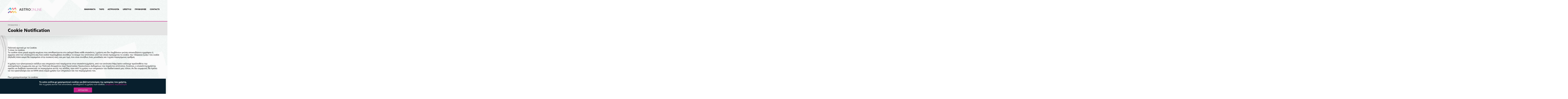

--- FILE ---
content_type: text/html; charset=utf-8
request_url: https://astro-online.gr/el/cookie
body_size: 4461
content:
<!DOCTYPE html>
<html lang="ru">
<head><meta http-equiv="Content-Type" content="text/html; charset=utf-8">
    
    <meta name="viewport" content="width=device-width, initial-scale=1.0, maximum-scale=1, user-scalable=0">
    <meta http-equiv="X-UA-Compatible" content="ie=edge">
    <meta content="1386443321739711" property="fb:app_id">
    <meta property="og:url"           content="https://astro-online.gr/el/cookie" />
    <meta property="og:title"         content="Cookie Notification" />
    <meta property="og:description"   content="" />
    <meta property="og:image"         content="https://astro-online.gr/public/menu/" />
    <meta property="og:image:width" content="1200"/>
    <meta property="og:image:height" content="630"/>
        <title>Cookie Notification</title>
    <meta name="description" content="">
    <meta name="keywords" content="">
    <link rel="stylesheet" id="style" href="/assets/css/main.css?v=2">
        <script src="https://code.jquery.com/jquery-3.4.1.min.js"
            integrity="sha256-CSXorXvZcTkaix6Yvo6HppcZGetbYMGWSFlBw8HfCJo=" crossorigin="anonymous"></script>

    <link rel="apple-touch-icon" sizes="57x57" href="/apple-icon-57x57.png">
    <link rel="apple-touch-icon" sizes="60x60" href="/apple-icon-60x60.png">
    <link rel="apple-touch-icon" sizes="72x72" href="/apple-icon-72x72.png">
    <link rel="apple-touch-icon" sizes="76x76" href="/apple-icon-76x76.png">
    <link rel="apple-touch-icon" sizes="114x114" href="/apple-icon-114x114.png">
    <link rel="apple-touch-icon" sizes="120x120" href="/apple-icon-120x120.png">
    <link rel="apple-touch-icon" sizes="144x144" href="/apple-icon-144x144.png">
    <link rel="apple-touch-icon" sizes="152x152" href="/apple-icon-152x152.png">
    <link rel="apple-touch-icon" sizes="180x180" href="/apple-icon-180x180.png">
    <link rel="icon" type="image/png" sizes="192x192"  href="/android-icon-192x192.png">
    <link rel="icon" type="image/png" sizes="32x32" href="/favicon-32x32.png">
    <link rel="icon" type="image/png" sizes="96x96" href="/favicon-96x96.png">
    <link rel="icon" type="image/png" sizes="16x16" href="/favicon-16x16.png">
    <link rel="manifest" href="/manifest.json">
    <meta name="msapplication-TileColor" content="#C42486">
    <meta name="msapplication-TileImage" content="/ms-icon-144x144.png">
    <meta name="theme-color" content="#C42486">

    <script async src="https://pagead2.googlesyndication.com/pagead/js/adsbygoogle.js"></script>
	<script>
		(adsbygoogle = window.adsbygoogle || []).push({
			google_ad_client: "ca-pub-8969842506",
			enable_page_level_ads: true
		});
	</script>

    <!-- Global site tag (gtag.js) - Google Analytics -->
    <script async src="https://www.googletagmanager.com/gtag/js?id=UA-151905327-1"></script>
    <script>
        window.dataLayer = window.dataLayer || [];
        function gtag(){dataLayer.push(arguments);}
        gtag('js', new Date());

        gtag('config', 'UA-151905327-1');
    </script>


    <!-- Yandex.Metrika counter -->
    <script type="text/javascript" >
        (function(m,e,t,r,i,k,a){m[i]=m[i]||function(){(m[i].a=m[i].a||[]).push(arguments)};
            m[i].l=1*new Date();k=e.createElement(t),a=e.getElementsByTagName(t)[0],k.async=1,k.src=r,a.parentNode.insertBefore(k,a)})
        (window, document, "script", "https://mc.yandex.ru/metrika/tag.js", "ym");

        ym(56170852, "init", {
            clickmap:true,
            trackLinks:true,
            accurateTrackBounce:true,
            webvisor:true
        });
    </script>
    <noscript><div><img src="https://mc.yandex.ru/watch/56170852" style="position:absolute; left:-9999px;" alt="" /></div></noscript>
    <!-- /Yandex.Metrika counter -->
    <link rel="canonical" href="https://astro-online.gr/el/cookie">
    
    <script data-ad-client="ca-pub-5818062613386998" async src="https://pagead2.googlesyndication.com/pagead/js/adsbygoogle.js"></script>
</head>
<body>
<header class="header container">
    <div class="decor decor_header"></div>
    <div class="body-shadow"></div>
    <div class="overlay-menu__button"></div>
    <div class="header__logo">
        <a href="/el"><img
                    src="/img/logo.png" alt=""></a></div>
    <div class="overlay-menu">
        <ul class="header__navbar">
			                    <li class="header__navbar-item">
                        <a href="/el/news/18"
                           class="link">ΜΑΘΗΜΑΤΑ </a></li>
				                    <li class="header__navbar-item">
                        <a href="/el/news/13"
                           class="link">ΤΑΡΩ</a></li>
				                    <li class="header__navbar-item">
                        <a href="/el/news/2"
                           class="link">ΑΣΤΡΟΛΟΓΙΑ</a></li>
				                    <li class="header__navbar-item">
                        <a href="/el/news/10"
                           class="link">LIFESTYLE</a></li>
				                    <li class="header__navbar-item">
                        <a href="/el/news/1"
                           class="link">ΠΡΟΒΛΕΨΕΙΣ</a></li>
							                    <li class="header__navbar-item"><a href="/el/contacts"
                                                       class="link">CONTACTS</a></li>
				        </ul>
    </div>
    <div class="header__nav-button"><span></span></div>
</header>
        <nav>
            <ol class="container breadcrumb">
                                        <li class="breadcrumb__item"><a href="/el/">ΠΡΟΒΛΕΨΕΙΣ</a></li>
                                    <li class="breadcrumb__item-current">Cookie Notification</li>
            </ol>
        </nav>
        <section class="block">
    <div class="container">
        <div class="articles">
                <p>Πολιτική σχετικά με τα Cookies<br>
Τι είναι τα cookies;<br>
Τα cookies είναι μικρά αρχεία κειμένου που αποθηκεύονται στο σκληρό δίσκο κάθε επισκέπτη / χρήστη και δεν λαμβάνουν γνώση οποιουδήποτε εγγράφου ή αρχείου από τον υπολογιστή σας Ένα cookie περιλαμβάνει συνήθως το όνομα του ιστότοπου από τον οποίο προέρχεται το cookie, την «διάρκεια ζωής» του cookie (δηλαδή πόσο καιρό θα παραμείνει στην συσκευή σας), και μια τιμή, που είναι συνήθως ένας μοναδικός και τυχαία παραγόμενος αριθμός</p>

<p>Η χρήση των ηλεκτρονικών σελίδων και υπηρεσιών πού παρέχονται στον επισκέπτη/χρήστη, από τον ιστότοπο http://astro-online.gr προϋποθέτει την ανεπιφύλακτη συμφωνία σας με την Πολιτική Απορρήτου περί Προστασίας Προσωπικών Δεδομένων του παρόντος ιστότοπου. Συνεπώς, ο επισκέπτης/χρήστης οφείλει να διαβάσει προσεκτικά τα περιεχόμενα αυτής της σελίδας, πριν από τη χρήση των υπηρεσιών του διαδικτυακού μας τόπου. Αν δεν συμφωνεί, θα πρέπει να τον εγκαταλείψει και να ΜΗΝ κάνει καμία χρήση των υπηρεσιών και του περιεχομένου του. </p>

<p>Πως χρησιμοποιούμε τα cookies;<br>
Ορισμένες από τις σελίδες μας χρησιμοποιούν cookies για να θυμούνται:<br>
    • τις προτιμήσεις σας όσον αφορά την απεικόνιση, π.χ. φωτεινότητα ή μέγεθος χαρακτήρων<br>
    • αν έχετε ήδη απαντήσει σε αναδυόμενη έρευνα που σας ρωτούσε αν το περιεχόμενο ήταν χρήσιμο ή όχι (για να μην σας ξανατεθεί η ίδια ερώτηση)<br>
    • αν έχετε συμφωνήσει (ή όχι) να χρησιμοποιούμε cookies σ΄ αυτόν τον ιστότοπο.<br>
    • Επίσης, ορισμένα βίντεο ενσωματωμένα στις σελίδες μας χρησιμοποιούν ένα cookie για να συγκεντρώνουν ανώνυμα στατιστικά στοιχεία για τον τρόπο με τον οποίο φθάσατε ως το συγκεκριμένο σημείο και για το ποια βίντεο επισκεφτήκατε.<br>
Η ενεργοποίηση αυτών των cookies δεν είναι απαραίτητη για τη λειτουργία του ιστότοπου αλλά, μέσω αυτών θα έχετε δυνατότητες για καλύτερη φυλλομέτρηση. Μπορείτε να διαγράψετε αυτά τα cookies, ή να αποκλείσετε την πρόσβαση σε αυτά, αλλά αν το κάνετε ορισμένα χαρακτηριστικά του ιστότοπου ίσως να μην λειτουργούν ικανοποιητικά.<br>
Οι πληροφορίες που σχετίζονται με τα cookies δεν χρησιμοποιούνται για να σας ταυτοποιήσουν προσωπικά και έχουμε τον απόλυτο έλεγχο των δεδομένων του μοτίβου. Τα cookies δεν χρησιμοποιούνται για σκοπούς άλλους από αυτούς που περιγράφονται στο παρόν κείμενο.<br>
Χρησιμοποιούμε άλλα cookies;<br>
Ορισμένες από τις ιστοσελίδες μας ή δευτερεύοντες ιστότοποι ίσως χρησιμοποιούν επιπλέον ή διαφορετικά cookies από τα προαναφερθέντα. Στην περίπτωση αυτή, θα βρείτε λεπτομέρειες για τα cookies στην αντίστοιχη ενημερωτική σελίδα. Ίσως σας ζητηθεί να συμφωνήσετε στην αποθήκευση αυτών των cookies.</p>
        </div>
    </div>
</section><footer class="footer">
    <div class="container footer__content">
        <div class="footer__brand">
            <img class="footer__logo" src="/img/logo-footer.png" alt="">
			        </div>
        <div class="footer__social">
			        </div>
        <div class="footer__nav">
            <ul class="footer__nav-category">
	            				                            <li class="footer__nav-item"><a
                                        href="/el/news/13"
                                        class="link">ΤΑΡΩ</a></li>
							                            <li class="footer__nav-item"><a
                                        href="/el/news/10"
                                        class="link">LIFESTYLE</a></li>
							                            <li class="footer__nav-item"><a href="/el/contacts"
                                                            class="link link_contr">CONTACTS</a></li>
							            </ul>
            <ul class="footer__nav-category">
                				                        <li class="footer__nav-item"><a
                                    href="/el/news/18"
                                    class="link">ΜΑΘΗΜΑΤΑ </a></li>
						                        <li class="footer__nav-item"><a
                                    href="/el/news/2"
                                    class="link">ΑΣΤΡΟΛΟΓΙΑ</a></li>
						                        <li class="footer__nav-item"><a
                                    href="/el/news/1"
                                    class="link">ΠΡΟΒΛΕΨΕΙΣ</a></li>
						                            <li class="footer__nav-item"><a href="/el/cookie"
                                                            class="link link_contr">COOKIE</a></li>
							            </ul>
        </div>
    </div>
</footer>
<div class="cookie ">
    <div class="text">
        <p><b>Το astro-online.gr χρησιμοποιεί cookies για βελτιστοποίηση της εμπειρίας του χρήστη.</b><br />
        Με τη χρήση αυτού του ιστοτόπου, αποδέχεστε τη χρήση των cookies.

            <a href="/el/cookie">Διαβάστε περισσότερα</a></p>
        <button onclick="allowCookie()">ΑΠΟΔΟΧΗ</button>
    </div>
</div>
<script src='/assets/js/main.js'></script>

<link rel="stylesheet" href="/assets/css/popcornrus.css">
</body>
</html>

--- FILE ---
content_type: text/html; charset=utf-8
request_url: https://www.google.com/recaptcha/api2/aframe
body_size: 267
content:
<!DOCTYPE HTML><html><head><meta http-equiv="content-type" content="text/html; charset=UTF-8"></head><body><script nonce="ZnoQhdgLlq9KPxlNmSPWfA">/** Anti-fraud and anti-abuse applications only. See google.com/recaptcha */ try{var clients={'sodar':'https://pagead2.googlesyndication.com/pagead/sodar?'};window.addEventListener("message",function(a){try{if(a.source===window.parent){var b=JSON.parse(a.data);var c=clients[b['id']];if(c){var d=document.createElement('img');d.src=c+b['params']+'&rc='+(localStorage.getItem("rc::a")?sessionStorage.getItem("rc::b"):"");window.document.body.appendChild(d);sessionStorage.setItem("rc::e",parseInt(sessionStorage.getItem("rc::e")||0)+1);localStorage.setItem("rc::h",'1769008559884');}}}catch(b){}});window.parent.postMessage("_grecaptcha_ready", "*");}catch(b){}</script></body></html>

--- FILE ---
content_type: text/css
request_url: https://astro-online.gr/assets/css/main.css?v=2
body_size: 8125
content:
/*! normalize.css v8.0.1 | MIT License | github.com/necolas/normalize.css */

html {
    line-height: 1.15;
    -webkit-text-size-adjust: 100%;
}

details,
main {
    display: block;
}

h1 {
    font-size: 2em;
    margin: .67em 0;
}

hr {
    box-sizing: content-box;
    height: 0;
    overflow: visible;
}

code,
kbd,
pre,
samp {
    font-family: monospace, monospace;
    font-size: 1em;
}

p a {
    transition: 0.4s;
    color: #c42486;
    text-decoration: none;
}

p a:hover {
    color: #8d1a61;
}

a {
    background-color: transparent;
}

abbr[title] {
    border-bottom: none;
    text-decoration: underline;
    -webkit-text-decoration: underline dotted;
    text-decoration: underline dotted;
}

b,
strong {
    font-weight: bolder;
}

small {
    font-size: 80%;
}

sub,
sup {
    font-size: 75%;
    line-height: 0;
    position: relative;
    vertical-align: baseline;
}

sub {
    bottom: -.25em;
}

sup {
    top: -.5em;
}

img {
    border-style: none;
}

button,
input,
optgroup,
select,
textarea {
    font-family: inherit;
    font-size: 100%;
    line-height: 1.15;
    margin: 0;
}

button,
input {
    overflow: visible;
}

button,
select {
    text-transform: none;
}

[type=button],
[type=reset],
[type=submit],
button {
    -webkit-appearance: button;
}

[type=button]::-moz-focus-inner,
[type=reset]::-moz-focus-inner,
[type=submit]::-moz-focus-inner,
button::-moz-focus-inner {
    border-style: none;
    padding: 0;
}

[type=button]:-moz-focusring,
[type=reset]:-moz-focusring,
[type=submit]:-moz-focusring,
button:-moz-focusring {
    outline: ButtonText dotted 1px;
}

fieldset {
    padding: .35em .75em .625em;
}

legend {
    box-sizing: border-box;
    color: inherit;
    display: table;
    max-width: 100%;
    padding: 0;
    white-space: normal;
}

progress {
    vertical-align: baseline;
}

textarea {
    overflow: auto;
}

[type=checkbox],
[type=radio] {
    box-sizing: border-box;
    padding: 0;
}

[type=number]::-webkit-inner-spin-button,
[type=number]::-webkit-outer-spin-button {
    height: auto;
}

[type=search] {
    -webkit-appearance: textfield;
    outline-offset: -2px;
}

[type=search]::-webkit-search-decoration {
    -webkit-appearance: none;
}

::-webkit-file-upload-button {
    -webkit-appearance: button;
    font: inherit;
}

summary {
    display: list-item;
}

[hidden],
template {
    display: none;
}

@font-face {
    font-family: "Segoe UI";
    src: url(../fonts/SegoeUI/SegoeUI.eot);
    src: url(../fonts/SegoeUI/SegoeUI.eot?#iefix) format("embedded-opentype"), url(../fonts/SegoeUI/SegoeUI.woff) format("woff"), url(../fonts/SegoeUI/SegoeUI.ttf) format("truetype"), url("../fonts/SegoeUI/SegoeUI.svg#Segoe UI") format("svg");
    font-style: normal;
    font-weight: 400;
}

@font-face {
    font-family: "Segoe UI";
    src: url(../fonts/SegoeUI/SegoeUI-Bold.eot);
    src: url(../fonts/SegoeUI/SegoeUI-Bold.eot?#iefix) format("embedded-opentype"), url(../fonts/SegoeUI/SegoeUI-Bold.woff) format("woff"), url(../fonts/SegoeUI/SegoeUI-Bold.ttf) format("truetype"), url("../fonts/SegoeUI/SegoeUI-Bold.svg#Segoe UI") format("svg");
    font-style: normal;
    font-weight: 600;
}

@font-face {
    font-family: "Segoe UI Semibold";
    src: url(../fonts/SegoeUI/SegoeUI-SemiBold.eot);
    src: url(../fonts/SegoeUI/SegoeUI-SemiBold.eot?#iefix) format("embedded-opentype"), url(../fonts/SegoeUI/SegoeUI-SemiBold.woff) format("woff"), url(../fonts/SegoeUI/SegoeUI-SemiBold.ttf) format("truetype"), url("../fonts/SegoeUI/SegoeUI-SemiBold.svg#Segoe UI Semibold") format("svg");
    font-style: normal;
    font-weight: 600;
}

@font-face {
    font-family: "Open Sans Light";
    src: url(../fonts/OpenSans/OpenSans-Light.eot);
    src: url(../fonts/OpenSans/OpenSans-Light.eot?#iefix) format("embedded-opentype"), url(../fonts/OpenSans/OpenSans-Light.woff) format("woff"), url(../fonts/OpenSans/OpenSans-Light.ttf) format("truetype"), url("../fonts/OpenSans/OpenSans-Light.svg#Open Sans Light") format("svg");
    font-style: normal;
    font-weight: 300;
}

@font-face {
    font-family: "Open Sans";
    src: url(../fonts/OpenSans/OpenSans-Regular.eot);
    src: url(../fonts/OpenSans/OpenSans-Regular.eot?#iefix) format("embedded-opentype"), url(../fonts/OpenSans/OpenSans-Regular.woff) format("woff"), url(../fonts/OpenSans/OpenSans-Regular.ttf) format("truetype"), url("../fonts/OpenSans/OpenSans-Regular.svg#Open Sans") format("svg");
    font-style: normal;
    font-weight: 400;
}

@font-face {
    font-family: i-social;
    src: url(../fonts/i-social/i-social.eot?efszl4);
    src: url(../fonts/i-social/i-social.eot?efszl4#iefix) format("embedded-opentype"), url(../fonts/i-social/i-social.ttf?efszl4) format("truetype"), url(../fonts/i-social/i-social.woff?efszl4) format("woff"), url(../fonts/i-social/i-social.svg?efszl4#i-social) format("svg");
    font-weight: 400;
    font-style: normal;
}

[class*=" icon-"],
[class^=icon-] {
    font-family: i-social !important;
    speak: none;
    font-style: normal;
    font-weight: 400;
    font-variant: normal;
    text-transform: none;
    line-height: 1;
    position: relative;
    z-index: 2;
    -webkit-font-smoothing: antialiased;
    -moz-osx-font-smoothing: grayscale;
}

.icon-i-vk:before {
    content: "\e900";
}

.icon-i-facebook:before {
    content: "\e901";
}

.icon-i-instagram:before {
    content: "\e902";
}

.icon-i-youtube:before {
    content: "\e903";
}

body {
    margin: 0;
    font-family: 'Segoe UI', sans-serif;
    background: url(/img/decoration-2.png) 0 0/contain no-repeat, url(/img/decoration-3.png) bottom left no-repeat, url(/img/bg.png);
}

body,
html {
    overflow-x: hidden;
    height: 100%;
}

.header__logo {
    width: 30%;
    margin-right: 3.33%;
}

.header__logo img {
    max-width: 100%;
}

.header__navbar {
    padding: 0;
    display: -webkit-box;
    display: -webkit-flex;
    display: flex;
    list-style: none;
    -webkit-box-flex: 1;
    -webkit-flex-grow: 1;
    flex-grow: 1;
    -webkit-box-pack: end;
    -webkit-justify-content: flex-end;
    justify-content: flex-end;
    -webkit-box-align: center;
    -webkit-align-items: center;
    align-items: center;
}

.header__navbar-item {
    margin-left: 4%;
    text-align: center;
    word-spacing: .25em;
    -webkit-transition: border-bottom-color .3s;
    transition: border-bottom-color .3s;
}

.header__navbar-item:first-child {
    margin: 0;
}

.header__navbar-item a {
    font-size: .875em;
    font-weight: 700;
    text-transform: none;
    display: inline-block;
}

.header__nav-button {
    display: none;
    margin-left: auto;
    background-color: transparent;
    border: none;
    cursor: pointer;
    outline: 0;
    width: 35px;
    padding: 0;
}

.header__nav-button span,
.header__nav-button:after,
.header__nav-button:before {
    content: '';
    background-color: #c42486;
    display: block;
    height: 1px;
    margin: 10px 0 10px auto;
    -webkit-transition: .5s ease-out;
    transition: .5s ease-out;
}

.header__nav-button span {
    width: 80%;
}

.header__nav-button:after {
    margin-bottom: 0;
}

.header__nav-button:before {
    margin-top: 0;
    width: 60%;
}

.header__nav-button:hover span,
.header__nav-button:hover::before {
    width: 100%;
}

.header__submenu {
    display: none;
    width: 100%;
}

.header__submenu > div {
    border-bottom: 1px solid #ccc;
    position: absolute;
    background-color: white;
    z-index: 3;
    border: 1px solid silver;
    left: -20px;
    top: 36px;
    width: 305px;
    padding: 0 3px;
}

.header__submenu > div a:not(:last-child) {
    border-bottom: 1px dotted silver;
}

.header__submenu > div a {
    color: black;
    text-decoration: none;
    display: block;
    padding-top: 10px;
    padding-bottom: 10px;
    transition: 0.4s;
}

.header__submenu > div a:hover {
    color: #5c5c5c;
}

.header {
    display: -webkit-box;
    display: -webkit-flex;
    display: flex;
    -webkit-box-align: center;
    -webkit-align-items: center;
    align-items: center;
    padding-top: 45px;
    padding-bottom: 45px;
    -webkit-transition: box-shadow .5s;
    transition: box-shadow .5s;
}

.container {
    max-width: 1200px;
    margin: 0 auto;
    padding-left: 20px;
    padding-right: 20px;
    box-sizing: border-box;
    position: relative;
}

.section_solid {
    background-color: rgba(255, 255, 255, .8);
}

.section {
    padding-top: 100px;
    padding-bottom: 100px;
}

.block-title {
    font-weight: 600;
    font-size: 1.875em;
    text-transform: none;
    text-align: center;
    position: relative;
    overflow: hidden;
    margin-bottom: 60px;
}

.block-title > span {
    display: inline-block;
    position: relative;
}

.block-title > span::before {
    content: '';
    position: absolute;
    height: 1px;
    width: 100%;
    max-width: 150px;
    background-color: #ccc;
    right: 100%;
    top: 50%;
    margin-right: 60px;
}

.block-title > span::after {
    content: '';
    position: absolute;
    height: 1px;
    width: 100%;
    max-width: 150px;
    background-color: #ccc;
    left: 100%;
    top: 50%;
    margin-left: 60px;
}

.topics__item {
    margin: 0 2.085%;
    cursor: pointer;
    text-decoration: none;
}

.topics__item:hover img {
    border-color: #fff;
    box-shadow: 0 0 20px 7px rgba(0, 0, 0, .19);
}

.topics__img {
    max-width: 250px;
    margin: 0 auto;
}

.topics__img > img {
    width: 100%;
    height: auto;
    border-radius: 50%;
    border: 2px solid transparent;
    -webkit-transition: border-color .5s, box-shadow .5s;
    transition: border-color .5s, box-shadow .5s;
}

.topics__name {
    margin-top: 23px;
    text-align: center;
    font-size: 1.063em;
    font-weight: 600;
}

.link_h {
    font-size: 1.063em;
    font-weight: 600;
    line-height: 1.438;
    text-transform: none;
}

.articles__item:hover .link,
.link_h:hover,
.sign_link:hover .sign__name {
    color: #c42486;
}

.link_next {
    font-size: .938em;
    font-weight: 600;
    position: relative;
    text-transform: none;
}

.link_next::after {
    content: '';
    background-image: url("data:image/svg+xml;charset=utf8,%3Csvg xmlns='http://www.w3.org/2000/svg' viewBox='0 0 477.175 477.175'%3E%3Cpath fill='%23c42486' d='M360.731 229.075l-225.1-225.1c-5.3-5.3-13.8-5.3-19.1 0s-5.3 13.8 0 19.1l215.5 215.5-215.5 215.5c-5.3 5.3-5.3 13.8 0 19.1 2.6 2.6 6.1 4 9.5 4 3.4 0 6.9-1.3 9.5-4l225.1-225.1c5.3-5.2 5.3-13.8.1-19z'/%3E%3C/svg%3E");
    width: .713em;
    height: .713em;
    position: absolute;
    top: 50%;
    -webkit-transform: translateY(-50%);
    -ms-transform: translateY(-50%);
    transform: translateY(-50%);
    display: inline-block;
    right: -25px;
    opacity: .7;
    -webkit-transition: right .5s;
    transition: right .5s;
}

.articles__item:hover .link_next,
.link_next:hover {
    color: #c42486;
}

.articles__item:hover .link_next::after,
.link_next:hover::after {
    right: -27px;
}

.link_contr {
    text-transform: none;
}

.link_contr:hover {
    color: #fff !important;
}

.link_next-accent {
    font-size: .938em;
    font-weight: 600;
    position: relative;
    color: #c42486 !important;
    text-transform: none;
}

.link_next-accent::after {
    content: '';
    background-image: url("data:image/svg+xml;charset=utf8,%3Csvg xmlns='http://www.w3.org/2000/svg' viewBox='0 0 477.175 477.175'%3E%3Cpath fill='%23c42486' d='M360.731 229.075l-225.1-225.1c-5.3-5.3-13.8-5.3-19.1 0s-5.3 13.8 0 19.1l215.5 215.5-215.5 215.5c-5.3 5.3-5.3 13.8 0 19.1 2.6 2.6 6.1 4 9.5 4 3.4 0 6.9-1.3 9.5-4l225.1-225.1c5.3-5.2 5.3-13.8.1-19z'/%3E%3C/svg%3E");
    width: .713em;
    height: .713em;
    position: absolute;
    top: 50%;
    -webkit-transform: translateY(-50%);
    -ms-transform: translateY(-50%);
    transform: translateY(-50%);
    display: inline-block;
    right: -25px;
    opacity: .7;
    -webkit-transition: right .5s;
    transition: right .5s;
}

.link_next-accent:hover {
    color: #dc3f9f !important;
}

.link_next-accent:hover::after {
    right: -27px;
}

.link_active {
    color: #c42486 !important;
    text-transform: none;
}

.link_accent {
    color: #c42486 !important;
    display: inline-block;
    border-bottom: 1px solid #c42486;
    -webkit-transition: color .3s, border-bottom-color .3s;
    transition: color .3s, border-bottom-color .3s;
}

.link_accent:hover {
    color: #58103c !important;
    border-bottom-color: #58103c !important;
}

.link {
    text-decoration: none;
    color: #000;
    -webkit-transition: color .3s;
    transition: color .3s;
}

.link:hover {
    color: #c42486;
}

.articles__item {
    width: calc(33.33333333333333% - 16px);
    margin-right: 24px;
    text-decoration: none;
    box-sizing: border-box;
    margin-bottom: 60px;
    position: relative;
}

.articles__item:nth-child(3n+3) {
    margin-right: 0;
}

.articles__item:nth-last-child(-n+3) {
    margin-bottom: 0;
}

.articles__item:hover .articles__about::before {
    width: calc(100% - 40px);
    opacity: 1;
}

.topics .articles__img img {
    object-fit: cover;
    border-radius: 50%;
}

.articles__img img {
    width: 80%;
    max-width: 100%;
    display: block;
    margin: auto;
}

.articles__about {
    margin-top: 40px;
    color: #6f6f6f;
    line-height: 1.6875;
    padding: 0 20px;
    position: relative;
}

.articles__about::before {
    content: '';
    height: 1px;
    width: 0;
    background-color: #1d3279;
    left: 0;
    right: 0;
    position: absolute;
    top: -20px;
    margin: 0 20px;
    opacity: .5;
    -webkit-transition: width 1s, opacity 1s;
    transition: width 1s, opacity 1s;
}

.articles__about p {
    margin: 30px 0;
}

.articles {
    display: -webkit-box;
    display: -webkit-flex;
    display: flex;
    -webkit-flex-wrap: wrap;
    flex-wrap: wrap;
}

.sign__name {
    margin: 15px 0 4px;
    font-size: 1.063em;
    font-weight: 600;
    line-height: 1.438;
    text-transform: none;
}

.sign__dates {
    font-size: 1.063em;
    color: #555;
}

.sign__img img {
    width: 138px;
    height: 138px;
}

.sign_link {
    text-decoration: none;
    text-align: center;
    width: 16.66666666666667%;
}

.sign_link .sign__img {
    opacity: .4;
    -webkit-transition: opacity .4s;
    transition: opacity .4s;
}

.sign_link:nth-last-child(-n+6) {
    margin-bottom: 0;
}

.sign_link:hover .sign__img {
    opacity: 1;
}

.sign {
    text-align: center;
}

.sign-list {
    display: -webkit-box;
    display: -webkit-flex;
    display: flex;
    -webkit-flex-wrap: wrap;
    flex-wrap: wrap;
}

.sign-list .sign {
    text-decoration: none;
    text-align: center;
    width: 16.66666666666667%;
    margin-bottom: 50px;
}

.sign-list .sign:nth-last-child(-n+6) {
    margin-bottom: 0;
}

.footer__brand {
    display: -webkit-box;
    display: -webkit-flex;
    display: flex;
    -webkit-box-orient: vertical;
    -webkit-box-direction: normal;
    -webkit-flex-direction: column;
    flex-direction: column;
    -webkit-box-pack: justify;
    -webkit-justify-content: space-between;
    justify-content: space-between;
    -webkit-flex-basis: 231px;
    flex-basis: 231px;
}

.footer__copyright {
    text-transform: none;
    text-align: right;
}

.footer__nav {
    display: -webkit-box;
    display: -webkit-flex;
    display: flex;
    -webkit-box-flex: 1;
    -webkit-flex-grow: 1;
    flex-grow: 1;
    -webkit-box-pack: end;
    -webkit-justify-content: flex-end;
    justify-content: flex-end;
    -webkit-flex-basis: 300px;
    flex-basis: 300px;
}

.footer__social {
    -webkit-box-flex: 1;
    -webkit-flex-grow: 1;
    flex-grow: 1;
    padding: 0 5%;
}

.footer__content {
    display: -webkit-box;
    display: -webkit-flex;
    display: flex;
}

.footer__nav-category {
    padding: 0;
    margin: 0 0 0 0;
    list-style: none;
    display: block;
}

.footer__nav-category:last-child {
    margin-right: 0;
}

.footer__nav-item {
    margin-bottom: 21px;
    line-height: 1.5;
    display: inline-block;
    margin-right: 15px;
}

.footer__nav-item:last-child {
    margin-bottom: 0;
}

.footer__nav-item > a {
    text-decoration: none;
    color: inherit;
    text-transform: none;
}

.footer {
    background-color: #08202d;
    padding: 50px 0;
    color: #7091a3;
    font-size: .813em;
}

.header__submenu:before {
    content: '';
    position: absolute;
    top: 14px;
    left: 0;
    width: 100%;
    height: 30px;
}


.social-media__item {
    position: relative;
    margin: 0 15px 10px;
    font-size: 20px;
    opacity: .5;
    display: inline-block;
}

.social-media__item:hover {
    -webkit-transition: opacity .3s;
    transition: opacity .3s;
    opacity: 1;
}

.social-media__item:hover::before {
    opacity: 1;
    -webkit-transition: -webkit-transform .5s;
    transition: -webkit-transform .5s;
    transition: transform .5s;
    transition: transform .5s, -webkit-transform .5s;
    -webkit-transform: translate(-50%, -50%) scale(8, 8);
    -ms-transform: translate(-50%, -50%) scale(8, 8);
    transform: translate(-50%, -50%) scale(8, 8);
}

.social-media__item::before {
    content: '';
    position: absolute;
    z-index: 1;
    width: 5px;
    height: 5px;
    border-radius: 50%;
    background-color: #c42486;
    opacity: 0;
    display: block;
    top: 50%;
    left: 50%;
    -webkit-transform: translate(-50%, -50%) scale(1, 1);
    -ms-transform: translate(-50%, -50%) scale(1, 1);
    transform: translate(-50%, -50%) scale(1, 1);
    -webkit-transition: -webkit-transform .5s;
    transition: -webkit-transform .5s;
    transition: transform .5s;
    transition: transform .5s, -webkit-transform .5s;
}

.social-media {
    text-align: center;
}

.social-media a {
    text-decoration: none;
    color: #fff;
}

.page-title {
    font-size: 2.188em;
    font-weight: 600;
    text-transform: none;
}

.horoscope-date {
    font-family: 'Open Sans', sans-serif;
    font-weight: 300;
    font-size: 1.25em;
    background-color: #c42486;
    display: inline-block;
    color: #fff;
    padding: 6px 19px;
}

.home__info {
    position: relative;
    width: 75%;
    margin-left: auto;
}

.home__info .page-title {
    margin-bottom: 5px;
}

.home__info .horoscope {
    margin-top: 59px;
    margin-left: 72px;
    max-width: 500px;
}

.home__image {
    text-align: right;
    width: 50%;
}

.home__image img {
    max-width: 100%;
}

.home {
    position: relative;
    max-width: 100%;
    margin-bottom: 50px;
}

.horoscope__about {
    padding-left: 38px;
    border-left: 1px solid #c42486;
    padding-top: 10px;
    padding-bottom: 10px;
}

.horoscope__forecast {
    font-size: 1.063em;
    line-height: 1.688;
    color: #303030;
    margin-bottom: 10px;
}

.horoscope__name {
    font-size: 1.563em;
    font-weight: 600;
    text-transform: none;
}

.horoscope__list .horoscope__item {
    margin-bottom: 50px;
}

.horoscope__item {
    display: -webkit-box;
    display: -webkit-flex;
    display: flex;
    -webkit-box-align: center;
    -webkit-align-items: center;
    align-items: center;
    margin: 50px 0;
}

.horoscope__numbers {
    font-weight: 700;
}

.horoscope__img {
    padding-right: 38px;
}

.decor_header {
    background-image: url(/img/decoration-4.png);
    width: 805px;
    height: 850px;
    position: absolute;
    top: -18px;
    left: -780px;
    z-index: -1;
}

.decor_top {
    background-image: url(/img/decoration-4.png);
    width: 805px;
    height: 850px;
    position: absolute;
    top: -30px;
    left: -881px;
    z-index: -1;
}

.breadcrumb__item {
    display: inline-block;
    font-size: .813em;
    text-transform: none;
    font-family: 'Open Sans', sans-serif;
}

.breadcrumb__item:not(:last-child):after {
    content: '/';
    color: #616161;
    display: inline-block;
    margin-left: 8px;
    margin-right: 5px;
}

.breadcrumb__item a {
    color: #616161;
    text-decoration: none;
    display: inline-block;
    border-bottom: 1px solid transparent;
    -webkit-transition: border-color .3s;
    transition: border-color .3s;
    padding-bottom: 1px;
}

.breadcrumb__item a:hover {
    border-bottom-color: #616161;
}

.breadcrumb__item-current {
    font-size: 2.188em;
    font-weight: 600;
    text-transform: none;
    margin-top: 10px;
}

.breadcrumb {
    padding-top: 20px;
    padding-bottom: 20px;
    list-style: none;
    margin-top: 0;
    position: relative;
    margin-bottom: 45px;
}

.breadcrumb::before {
    content: '';
    border-top: 3px solid #c42486;
    position: absolute;
    background-color: #e4e4e4;
    top: 0;
    bottom: 0;
    left: -50px;
    z-index: -1;
    width: 1000%;
    right: 0;
}

.breadcrumb::after {
    content: '';
    height: 70px;
    width: 100%;
    position: absolute;
    background-image: url(/img/curve-shadow.png);
    background-repeat: no-repeat;
    top: calc(100% + 2px);
    left: -50px;
    z-index: -1;
}

.block {
    margin-top: 70px;
    margin-bottom: 45px;
}

.weekly__nav {
    display: -webkit-box;
    display: -webkit-flex;
    display: flex;
    -webkit-box-pack: center;
    -webkit-justify-content: center;
    justify-content: center;
    -webkit-box-align: center;
    -webkit-align-items: center;
    align-items: center;
    margin-bottom: 20px;
}

.weekly__nav .select-date__enter {
    margin-left: 50px;
}

.weekly__nav > div {
    margin: 0 20px;
}

.weekly__nav > div:first-child {
    margin-left: 0;
}

.weekly__nav > div:last-child {
    margin-right: 0;
}

.select-date__enter {
    font-family: 'Open Sans', sans-serif;
    font-weight: 600;
    color: #000;
    text-decoration: none;
    position: relative;
}

.select-date__enter:hover {
    text-decoration: underline;
}

.select-date__enter::before {
    content: '';
    left: -31px;
    background-image: url(/img/select-date.png);
    width: 32px;
    height: 28px;
    background-repeat: no-repeat;
    display: inline-block;
    position: absolute;
    top: 50%;
    -webkit-transform: translateY(-50%);
    -ms-transform: translateY(-50%);
    transform: translateY(-50%);
    left: -50;
}

.select-section__item {
    padding-bottom: 10px;
}

.select-section__item:last-child a::after {
    display: none;
}

.select-section__item a {
    text-decoration: none;
    text-transform: none;
}

.select-section__item a::after {
    content: '/';
    font-weight: 700;
    color: #bfbfbf;
    padding: 0 15px;
}

.select-section__list {
    list-style: none;
    display: -webkit-box;
    display: -webkit-flex;
    display: flex;
    background-color: #fff;
    padding: 24px 70px 16px;
    -webkit-box-pack: center;
    -webkit-justify-content: center;
    justify-content: center;
    -webkit-flex-wrap: wrap;
    flex-wrap: wrap;
    margin: 0 -50px;
}

.select-section {
    padding: 0;
}

.categories__item {
    margin-bottom: 15px;
}

.categories__item:last-child {
    margin-right: 0;
}

.categories__item a {
    font-size: 1.063em;
    font-weight: 600;
    text-transform: none;
    text-decoration: none;
    color: #303030;
    -webkit-transition: color .3s;
    transition: color .3s;
    padding: 15px 25px;
    display: inline-block;
}

.categories__item a:hover {
    color: #636363;
}

.categories__item_active {
    background-color: #c42486;
    border-radius: 50px;
}

.categories__item_active a,
.categories__item_active a:hover {
    color: #fff;
}

.categories {
    padding: 0 20px;
    margin: 0 0 -15px -25px;
    list-style: none;
    display: -webkit-box;
    display: -webkit-flex;
    display: flex;
    -webkit-flex-wrap: wrap;
    flex-wrap: wrap;
}

.pagination__link {
    display: inline-block;
    margin: 5px;
}

.pagination__link a {
    display: inline-block;
    background-color: #fff;
    width: 40px;
    height: 40px;
    line-height: 40px;
    border-radius: 50%;
    text-decoration: none;
    color: #6f6f6f;
    -webkit-transition: color .3s, background-color .3s;
    transition: color .3s, background-color .3s;
}

.pagination__link a:hover {
    background-color: #e262b0;
    color: #fff;
}

.pagination__link_active a,
.pagination__link_active a:hover {
    background-color: #c42486;
    color: #fff;
}

.pagination {
    text-align: center;
    padding: 0;
    margin: 0;
    list-style: none;
}

.article__title {
    font-size: 1.875em;
    font-weight: 600;
    text-transform: none;
    margin: 30px 0;
}

.article p {
    font-size: 1.063em;
    line-height: 1.938;
    margin: 30px 0;
}

.article img {
    max-width: 100%;
}

.contacts__info {
    color: #4a4a4a;
    font-size: 1.063em;
    line-height: 1.688em;
    width: 50%;
    padding-right: 50px;
    box-sizing: border-box;
}

.contacts__form {
    width: 50%;
}

.contacts__form .input-text {
    width: calc(33.333333% - 13px);
    margin-right: 10px;
}

.contacts__form .input-text:last-child {
    margin-right: 0;
}

.contacts__form .textarea {
    width: calc(100% - 13px) !important;
    height: 100px;
    min-height: 100px;
}

.contacts__numbers {
    display: -webkit-box;
    display: -webkit-flex;
    display: flex;
    -webkit-box-align: center;
    -webkit-align-items: center;
    align-items: center;
    margin: 50px 0;
}

.contacts__numbers > div:first-child {
    padding-right: 50px;
    border-right: 1px solid #c42486;
}

.contacts__numbers > div:first-child a {
    color: #5a5a5a;
    text-decoration: none;
    font-size: 1.438em;
    font-weight: 700;
}

.contacts__numbers > div:last-child {
    padding-left: 50px;
    color: #42200d;
    font-size: .813em;
    line-height: 1.4;
    text-transform: none;
}

.contacts {
    display: -webkit-box;
    display: -webkit-flex;
    display: flex;
}

.block-name {
    color: #363636;
    font-size: 1.25em;
    margin-bottom: 30px;
    text-transform: none;
    font-weight: 700;
}

.input-text {
    font-size: .938em;
    background-color: #fff;
    border: 0;
    padding: 14px 20px;
    margin-right: 10px;
    margin-bottom: 15px;
    border-radius: 25px;
    box-sizing: border-box;
    border: none;
    outline: 0;
    color: #000;
}

.input-text::-webkit-input-placeholder {
    color: #595959;
}

.input-text::-moz-placeholder {
    color: #595959;
}

.input-text:-ms-input-placeholder {
    color: #595959;
}

.input-text::-ms-input-placeholder {
    color: #595959;
}

.input-text::placeholder {
    color: #595959;
}

.textarea {
    font-size: .938em;
    background-color: #fff;
    border: 0;
    padding: 14px 20px;
    margin-right: 10px;
    margin-bottom: 15px;
    border-radius: 25px;
    box-sizing: border-box;
    border: none;
    outline: 0;
    color: #000;
    max-width: 100%;
}

.textarea::-webkit-input-placeholder {
    color: #595959;
}

.textarea::-moz-placeholder {
    color: #595959;
}

.textarea:-ms-input-placeholder {
    color: #595959;
}

.textarea::-ms-input-placeholder {
    color: #595959;
}

.textarea::placeholder {
    color: #595959;
}

.button {
    background-color: #c42486;
    font-size: .938em;
    text-transform: none;
    font-weight: 600;
    border: 0;
    padding: 17px 50px;
    border-radius: 25px;
    color: #fff;
    cursor: pointer;
    -webkit-transition: background-color .3s;
    transition: background-color .3s;
    outline: 0;
}

.button:hover {
    background-color: #991c69;
}

.img img {
    max-width: 100%;
}

.overlay-menu {
    width: 100%;
}

.latest .title {
    font-size: 18px;
    font-weight: 600;
    text-transform: uppercase;
}

.latest a {
    text-decoration: none;
    color: #000;
    transition: 0.4s;
}

.latest a:hover {
    color: #C42486;
}

@media (max-width: 1200px) {
    .home__info .horoscope {
        margin-left: 0;
    }
}

@media (max-width: 992px) {
    .header__navbar {
        -webkit-box-pack: justify;
        -webkit-justify-content: space-between;
        justify-content: space-between;
    }

    .block .container {
        display: block !important;
        grid-template-columns: 1fr !important;
    }

    .topics_block {
        position: relative !important;
        width: 100% !important;
    }

    .slick-initialized .slick-slide {
        display: block;
    }

    .header__navbar-item a {
        font-size: .775em;
    }

    .header__navbar-item {
        margin: 0;
    }

    .sign-list .sign {
        width: 25%;
    }

    .home__image {
        display: none;
    }

    .home {
        -webkit-box-pack: center;
        -webkit-justify-content: center;
        justify-content: center;
        max-width: 100%;
    }

    .contacts__info {
        width: 100%;
        margin-bottom: 50px;
    }

    .contacts__form {
        width: 100%;
    }

    .contacts__form .input-text,
    .contacts__form .textarea {
        width: 100% !important;
    }

    .contacts__numbers {
        -webkit-box-orient: vertical;
        -webkit-box-direction: normal;
        -webkit-flex-direction: column;
        flex-direction: column;
        -webkit-box-align: start;
        -webkit-align-items: flex-start;
        align-items: flex-start;
    }

    .contacts__numbers > div {
        padding: 0 !important;
        border-right: 0 !important;
    }

    .contacts__numbers > div:first-child {
        margin-bottom: 20px;
    }

    .contacts {
        -webkit-box-orient: vertical;
        -webkit-box-direction: normal;
        -webkit-flex-direction: column;
        flex-direction: column;
    }

    body {
        font-size: 15px;
    }
}

@media (max-width: 768px) {
    body {
        margin-top: 68px;
        font-size: 14px;
    }

    .header__submenu > div {
        display: -webkit-box;
        display: -webkit-flex;
        display: flex;
    }

    .header_fix {
        box-shadow: 0 0 13px 5px rgba(0, 0, 0, .24);
        background-color: rgba(246, 249, 249, .98);
    }

    .block-title {
        font-size: 1.475em;
    }

    .topics__img > img {
        max-width: 100px;
    }

    .topics__name {
        max-width: 100px;
        font-size: .9em;
    }

    .sign-list .sign {
        width: 33.33333333333333%;
        margin-bottom: 50px;
    }

    .home__info {
        margin-top: 50px;
    }

    .decor_header {
        display: none;
    }

    .categories__item {
        margin-bottom: 5px;
    }

    .categories__item a {
        padding: 15px;
        font-size: .8em;
    }

    body {
        margin-top: 68px;
        font-size: 14px;
    }

    .header {
        position: fixed;
        top: 0;
        left: 0;
        right: 0;
        z-index: 10;
        height: 71px;
        display: -webkit-box;
        display: -webkit-flex;
        display: flex;
        -webkit-box-align: center;
        -webkit-align-items: center;
        align-items: center;
        padding: 15px;
    }

    .weekly__nav {
        -webkit-box-orient: vertical;
        -webkit-box-direction: normal;
        -webkit-flex-direction: column;
        flex-direction: column;
    }

    .weekly__nav > div:first-child {
        margin-bottom: 20px;
    }

    .header .header__logo {
        margin-right: 50px;
    }

    .section {
        padding: 50px 0;
    }

    .select-section {
        overflow: hidden;
    }

    .horoscope__list .horoscope__item {
        -webkit-box-orient: vertical;
        -webkit-box-direction: normal;
        -webkit-flex-direction: column;
        flex-direction: column;
    }

    .horoscope__list .horoscope__item .horoscope__about {
        border: 0;
        padding-left: 0;
    }

    .articles__img img {
        width: 100%;
        margin-right: auto;
        margin-left: 0;
    }

    .articles__about::before {
        display: none;
    }

    .articles__item {
        width: 50%;
        margin-bottom: 50px !important;
        margin-right: 0;
    }

    .articles__item .articles__about {
        padding: 0;
    }

    .footer__content {
        -webkit-box-orient: vertical;
        -webkit-box-direction: normal;
        -webkit-flex-direction: column;
        flex-direction: column;
        -webkit-box-align: center;
        -webkit-align-items: center;
        align-items: center;
    }

    .breadcrumb::after,
    .breadcrumb::before {
        left: 0;
        right: 0;
    }

    .breadcrumb .breadcrumb__item-current {
        font-size: 1.688em;
    }

    .weekly__nav .select-date__enter {
        margin: 0;
    }

    .horoscope__list .horoscope__name,
    .select-section {
        display: none;
    }

    .horoscope__list .horoscope__img {
        padding: 0;
        width: 100%;
    }

    .horoscope__list .sign {
        text-align: center;
        display: -webkit-box;
        display: -webkit-flex;
        display: flex;
        -webkit-box-align: center;
        -webkit-align-items: center;
        align-items: center;
        -webkit-box-pack: center;
        -webkit-justify-content: center;
        justify-content: center;
    }

    .horoscope__list .sign > div {
        margin: 0 10px;
    }

    .footer__brand {
        -webkit-flex-basis: 80px;
        flex-basis: 80px;
        width: 231px;
        margin-bottom: 40px;
    }

    .footer__social .social-media {
        text-align: center;
    }

    .footer__nav {
        display: none;
    }

    .header__navbar {
        -webkit-box-orient: vertical;
        -webkit-box-direction: normal;
        -webkit-flex-direction: column;
        flex-direction: column;
        -webkit-box-align: start;
        -webkit-align-items: flex-start;
        align-items: flex-start;
        margin: 0;
        display: block;
    }

    .header__navbar .header__navbar-item {
        margin: 0;
        font-size: 16px;
        font-weight: 700;
        width: 100%;
        text-align: left;
    }

    .header__navbar .header__navbar-item > a {
        padding: 15px 40px;
        display: block;
        border-bottom: 1px solid #ccc;
    }

    .header__nav-button {
        display: block;
    }

    .header__logo {
        width: 218px;
    }

    .body-shadow {
        position: fixed;
        top: 0;
        left: 0;
        right: 0;
        height: 100%;
        background-color: rgba(0, 0, 0, .721569);
        z-index: 10;
        display: none;
    }

    .overlay-menu__button {
        position: fixed;
        top: 0;
        left: -50;
        width: 50px;
        height: 50px;
        background-image: url("data:image/svg+xml;charset=utf8,%3C?xml version='1.0' encoding='UTF-8'?%3E%3Csvg xmlns='http://www.w3.org/2000/svg' xmlns:xlink='http://www.w3.org/1999/xlink' viewBox='0 0 50 50' version='1.1' width='50px' height='50px'%3E%3Cg id='surface1' fill='%23fff'%3E%3Cpath style=' ' d='M 7.71875 6.28125 L 6.28125 7.71875 L 23.5625 25 L 6.28125 42.28125 L 7.71875 43.71875 L 25 26.4375 L 42.28125 43.71875 L 43.71875 42.28125 L 26.4375 25 L 43.71875 7.71875 L 42.28125 6.28125 L 25 23.5625 Z '/%3E%3C/g%3E%3C/svg%3E");
        background-size: 30px;
        background-position: center;
        background-repeat: no-repeat;
        -webkit-transition: left .5s;
        transition: left .5s;
        display: none;
        cursor: pointer;
        z-index: 11;
    }

    .overlay-menu_open {
        -webkit-transform: translateX(0) !important;
        -ms-transform: translateX(0) !important;
        transform: translateX(0) !important;
    }

    .overlay-menu_open .body-shadow {
        z-index: 10 !important;
        opacity: 1 !important;
    }

    .overlay-menu {
        overflow: scroll;
        height: 100%;
        width: calc(100% - 50px);
        position: fixed;
        top: 0;
        right: 0;
        background-color: #f7f7f7;
        -webkit-transition: -webkit-transform .5s;
        transition: -webkit-transform .5s;
        transition: transform .5s;
        transition: transform .5s, -webkit-transform .5s;
        z-index: 11;
        -webkit-transform: translateX(100%);
        -ms-transform: translateX(100%);
        transform: translateX(100%);
    }

    .body-fix {
        overflow-y: hidden;
    }

    .slider-image {
        display: none;
    }

    .slider-text {
        width: 100% !important;
    }
}

@media (max-width: 576px) {
    .block-title {
        font-size: 1.175em;
    }

    .articles {
        display: block;
    }

    .topics__item {
        margin-bottom: 30px;
    }

    .topics {
        -webkit-flex-wrap: wrap;
        flex-wrap: wrap;
        margin-bottom: -30px;
    }

    .sign-list .sign {
        width: 50%;
    }

    .topics_block .articles__item {
        width: 50% !important;
    }

    .slick-arrow {
        display: none !important;
    }

    .home__info {
        padding: 0 20px;
        width: 100%;
        margin-left: 0;
        margin-right: 0;
        width: calc(100% - 40px);
    }

    .home__info .horoscope .horoscope__about {
        border-left: none;
        padding: 0;
    }
}

.arrow a {
    text-decoration: none;
    color: #C42486;
}

.arrow {
    color: #C42486;
    font-size: 21px;
    transition: 0.4s;
    font-weight: 600;
    cursor: pointer;
}

.arrow a:hover i {
    transform: scale(1.3);
    color: rgb(126, 21, 86);
}

--- FILE ---
content_type: text/css
request_url: https://astro-online.gr/assets/css/popcornrus.css
body_size: 2714
content:
.alert {    position: relative;    padding: .75rem 1.25rem;    margin-bottom: 1rem;    border: 1px solid transparent;    border-radius: .25rem;}.alert-success {    color: #155724;    background-color: #d4edda;    border-color: #c3e6cb;}.alert-error {    color: #721c24;    background-color: #f8d7da;    border-color: #f5c6cb;}.footer__copyright {    position: relative;    margin-top: 10px;}.footer__copyright a {    color: #989898;;    text-decoration: none;}.footer__copyright:before {    width: 33px;    height: 36px;    content: "";    background-image: url(/public/i/ilab_logo_white.png);    background-size: 100%;    position: absolute;    left: 0;    top: 0;    bottom: 0;    margin: auto;    background-repeat: no-repeat;   }.carousel * {    outline: none;}.slick-arrow:before {    font-size: 30px;    color: #5c5c5c;}.slick-initialized .slick-slide {    display: grid;    grid-template-columns: 1fr 1fr;}.slick-list {    height: auto !important;}.slider-text {    width: 100%;}.slider-image {    width: 100%;}.slider-image img {    max-width: 100%;    height: 400px;}.carousel .item {    position: relative;}.categories {    max-width: 1200px;    margin: 0 auto;    padding-left: 20px;    padding-right: 20px;    box-sizing: border-box;    position: relative;    margin-top: -70px;    margin-bottom: 40px;}.header__submenu {    position: relative;    top: -20px;}.header__submenu >div {    display: grid;    grid-template-columns: repeat(3, 1fr);    left: -100%;    width: auto;}.header__submenu >div .item {    margin: 5px 10px 5px;}.categories .item {    text-decoration: none;    padding: 10px 15px;    margin-right: 10px;    border-radius: 25px;    color: black;    transition: 0.4s;}.categories .item:hover {    color: white;    background-color: #ff41b6;}.categories .item.active {    color: white;    background-color: #c42486;}.header__navbar-item .submenu .view_all {    display: block;    text-align: center;    background-color: white;    text-decoration: underline;    color: #C42486;    margin-top: 20px;}.grid-4 {    grid-template-columns: repeat(4, 1fr) !important;}.grid-1 {    width: 100% !important;}.header__navbar-item .submenu .view_all:hover {    background-color: white;}/*.view_all {    width: 140px;    margin: 20px auto 0;    text-align: center;    background-color: #df97c4;    padding: 15px;    border-radius: 6px;    color: white;    display: block;    text-decoration: none;    transition: 0.4s;}.view_all:hover {    background-color: #cb88b0;}*/.topics .articles__img img {    width: 100%;}.relative {    position: relative;}.topics .articles__item {    width: 20%;}.topics_block {    position: absolute;    top: 0px;    right: 0;    width: 35%;    padding: 0;}.articles__about {    margin-top: 20px;}.articles__about::before {    top: -10px;}.topics {    text-align: center;}.topics_block .articles__item {    display: block;    width: 25%;    float: left;}@media (max-width: 768px) {    .slick-initialized .slick-slide {        width: 100%;        display: block;    }    .grid-4 {        grid-template-columns: 1fr 1fr !important;    }}@media (max-width: 1000px) {    .topics_block .articles__item {        float: none;        display: inline-block;    }}@media (max-width: 1400px) {    .topics_block .articles__item {        width: 28%;    }    .home {        width: 100%;    }    .home .item {        display: block;    }    .topics_block {        width: 50%;    }    .slider-image {        display: none;    }}.header__navbar {    width: 80%;    margin-left: auto;    position: relative;}.header__navbar-item {    height: 40px;}.header__navbar-item:hover > a:after {    content: '';}.header__navbar-item > a {    position: relative;}.header__navbar-item > a:after {    position: absolute;    left: 0;    border-style: solid;    border-width: 0 9px 12px 9px;    border-color: transparent transparent #C42486 transparent;    bottom: -15px;    right: 0;    width: 0px;    margin: auto;}.header__navbar .submenu {    display: none;    position: absolute;    width: 100%;    background-color: white;    z-index: 1;    padding: 20px 0;    transition-delay: 0.3s;    grid-template-columns: 1fr 3fr;    left: 0;}.submenu .tabs {    text-align: right;    padding: 0 30px;}.submenu .tabs .tab {    font-size: 13px;    font-weight: 600;    margin-bottom: 15px;    width: auto;}.submenu .tabs .tab:hover {    color: #C42486;    cursor: pointer;}.submenu .tab {    text-transform: uppercase;}.submenu .tabs .tab.active {    color: #C42486;}.submenu .tabs-content .tab {    display: none;}.submenu .tabs-content .articles a {    text-decoration: none;    color: #0a001f;}.submenu .tabs-content .articles {    display: grid;    grid-template-columns: repeat(3, 1fr);}.submenu .tabs-content .article:hover img {    border: 2px solid white;    width: 146px;    height: 146px;    box-shadow: 0 0 5px black;    transform: scale(1.03);    cursor: pointer;}.submenu .tabs-content .article:hover .title {    color: #C42486;    cursor: pointer;}.submenu .tabs-content .articles .title {    margin-top: 10px;    font-weight: 600;}.submenu .tabs-content .articles img {    width: 150px;    height: 150px;    -webkit-border-radius: 50%;    -moz-border-radius: 50%;    border-radius: 50%;    object-fit: cover;}.header__navbar .submenu .tabs-content .tab.active {    display: block;}.header__navbar .header__navbar-item:hover .submenu {    display: grid;    box-shadow: 3px 3px 4px 0 #00000061;    border-top: 3px solid #C42486;    margin-top: 15px;}.news {}.news .blocks {    margin: 0 -10px;    display: grid;    grid-template-columns: 1fr 1fr;}.news .blocks .item {    padding: 10px;}.news .blocks .item .text {    position: absolute;    top: 20%;}.news .latest a {    text-decoration: none;    color: #000;}.news .latest a:hover {    color: #C42486;}.news .blocks .item img {    width: 100%;    height: 200px;}.news .blocks .item .v1,  .news .blocks .item .v1 + .text {    border-top-right-radius: 15px;    border-bottom-left-radius: 15px;}.news .blocks .item .v2,  .news .blocks .item .v2 + .text {    border-top-left-radius: 15px;    border-bottom-right-radius: 15px;}.news .main {    padding-right: 25px;    width: 58%;    display: inline-block;}.news .main .item {    position: relative;}.news .main .lightslider .item .text {    position: absolute;    top: 20px;    left: 0;    right: 0;    width: 70%;    margin: auto;    color: white;    text-shadow: 0 0 3px black;    text-transform: uppercase;    text-align: center;}.item.lslide.active:before {    box-shadow: inset 0px -67px 70px -24px rgba(0,0,0,.45);    content: '';    position: absolute;    left: 0;    bottom: 0;    width: 100%;    height: 100%;    border-top-left-radius: 15px;    border-top-right-radius: 15px;}.news .main .blocks .item .text {    position: absolute;    left: 0;    width: 100%;    margin: auto;    color: white;    text-shadow: 0 0 3px black;    text-transform: uppercase;    text-align: center;    box-shadow: inset 0px -90px 51px -43px rgba(0, 0, 0, 0.48);    height: 100px;    bottom: -60px;}.news .main .blocks .item .text .heading {    position: absolute;    bottom: 80px;    left: 20px;    background-color: #C42486;    height: 30px;    min-width: 80px;    line-height: 28px;    text-shadow: none;    padding: 0 20px;    font-size: 14px;}.news .main .blocks .item .text .title {    position: absolute;    bottom: 20px;    padding: 0 20px;    text-align: left;}.news .main .item .text h2 {    font-weight: 500;}.news .main .lSSlideOuter {    height: 260px;}.news .lightslider img {    width: 100%;    object-fit: cover;    height: 260px;    border-top-left-radius: 15px;    border-top-right-radius: 15px;}.news .lSPager {    position: absolute;    bottom: -5px;    width: 100%;}.news .latest {    width: 39%;    display: inline-block;}.news .latest {    float: right;}.news_items .item {    display: grid;    margin-top: 15px;    align-items: center;    grid-template-columns: 1fr 3fr;}.news_items .item img {    width: 87px;    display: block;}.news .latest .title {    font-size: 18px;    font-weight: 600;    text-transform: uppercase;}.position-relative {    position: relative;}.cookie {    background-color: #08202D;    color: white;    position: fixed;    bottom: 0;    left: 0;    width: 99.1%;    padding-bottom: 10px;    z-index: 100;}.cookie.hide {    display: none;}.arrow-down {    width: 13px;    height: 11px;    background-image: url("/assets/img/arrow-down.svg");    background-size: 100%;    background-repeat: no-repeat;    display: none;}.cookie .text {    width: 80%;    margin: 0 auto;    text-align: center;}.cookie button {    width: 140px;    padding: 10px 0;    background-color: #C42486;    border: none;    color: white;    border-radius: 3px;    display: block;    cursor: pointer;    transition: 0.15s;    margin: 0 auto;}.cookie button:hover {    background-color: #9e2167;}@media (max-width: 900px) {    .news .latest {        float: none;        width: 100%;    }    .news .main {        width: 100%;    }}@media (max-width: 768px) {    .header__navbar {        width: 100%;        margin: 0;    }    .header__navbar .submenu {        padding-left: 5px;    }    .header__navbar-item > a:after {        display: none;    }    .header__navbar .header__navbar-item:hover .submenu {        margin: 0;        grid-template-columns: 1fr;    }    .submenu .tabs {        padding: 0;        text-align: left;    }    .submenu .tabs-content .articles {        grid-template-columns: repeat(2, 1fr);    }    .container {        grid-template-columns: 1fr !important    }    .arrow-down {        display: inline-block;    }}@media (max-width: 500px) {    .news .blocks {        grid-template-columns: 1fr;    }    .grid-4 {        grid-template-columns: 1fr !important;    }}

--- FILE ---
content_type: application/javascript
request_url: https://astro-online.gr/assets/js/main.js
body_size: 602
content:
$(document).ready(function () {
    /*$(".header__navbar-item").on("hover", function(e) {

      var item = $(this).parent();
      $('.header__navbar-item>div').hide();
      item.find(".header__submenu").slideToggle();
      item.removeClass("header__navbar-item_open");
    });*/

    $('.submenu .tabs .tab').click(function () {
        var tab_id = $(this).data('tab');
        $('.submenu .tabs .tab').removeClass('active');

        $(this).addClass('active');
        $('.submenu .tabs-content .tab').removeClass('active');
        $('.submenu .tabs-content .tab[data-tab=' + tab_id + ']').addClass('active');
    })

    function openNavBar() {
        $(".overlay-menu").addClass("overlay-menu_open");
        $(".body-shadow").fadeIn(500);
        $("body").addClass("body-fix");
        $("html").css("overflow-y", "hidden");
        $(".overlay-menu__button").fadeIn(300);
        $(".overlay-menu__button").css("left", "0");
    }

    function closeNavBar() {
        $(".overlay-menu").removeClass("overlay-menu_open");
        $(".body-shadow").fadeOut(500);
        $("body").removeClass("body-fix");
        $("html").css("overflow-y", "auto");
        $(".overlay-menu__button").css("left", "-50");
    }

    $(".header__nav-button").on("click", openNavBar);
    $(".overlay-menu__button").on("click", closeNavBar);
    $(".body-shadow").on("click", closeNavBar);

    (function () {
        var fix = false;

        function fixHeader() {
            if ($(window).scrollTop() > 1) {
                if (fix) return;
                fix = true;
                $(".header").addClass("header_fix");
            } else {
                if (!fix) return;
                fix = false;
                $(".header").removeClass("header_fix");
            }
        }

        fixHeader();
        $(window).on("scroll", fixHeader);
    })();
});

function allowCookie() {
    $.post('/allowcookie', {}, function() {
        $('.cookie').animate(
            {'bottom': '-100%'}, 1000);
    })
}
